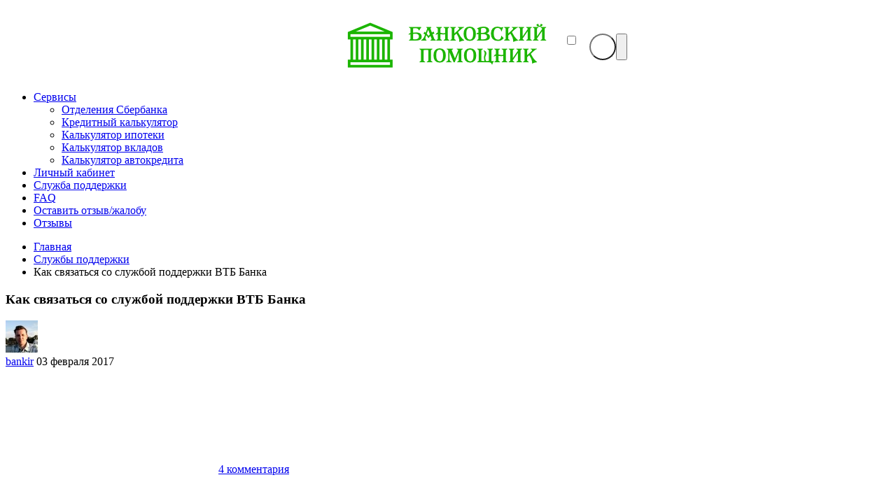

--- FILE ---
content_type: text/html; charset=UTF-8
request_url: https://bankassist.ru/support/sluzhba-podderzhki-banka-vtb/
body_size: 19782
content:
<!doctype html>
<html lang="ru-RU">
<head>
<meta charset="UTF-8">
<meta http-equiv="X-UA-Compatible" content="IE=edge">
<meta name="viewport" content="width=device-width, initial-scale=1">
<meta name="theme-color" content="#1bb500">
<script>
// получаем активный режим из локального хранилища
if (localStorage.theme) document.documentElement.setAttribute("data-theme", localStorage.theme);
</script>
<meta property="og:image" content="https://bankassist.ru/wp-content/uploads/2017/02/vtb-support.jpg"><link rel="preload" as="image" href="https://bankassist.ru/wp-content/uploads/2017/02/vtb-support.jpg"> 
<meta name='robots' content='index, follow, max-image-preview:large, max-snippet:-1, max-video-preview:-1' />
<style>img:is([sizes="auto" i], [sizes^="auto," i]) { contain-intrinsic-size: 3000px 1500px }</style>
<title>Как связаться со службой поддержки ВТБ Банка</title>
<meta name="description" content="Номера телефонов, e-mail и онлайн способы быстрой связи со службой поддержки банка ВТБ, которая поможет клиентам оперативно решить вопросы" />
<link rel="canonical" href="https://bankassist.ru/support/sluzhba-podderzhki-banka-vtb/" />
<meta property="og:locale" content="ru_RU" />
<meta property="og:type" content="article" />
<meta property="og:title" content="Как связаться со службой поддержки ВТБ Банка" />
<meta property="og:description" content="Номера телефонов, e-mail и онлайн способы быстрой связи со службой поддержки банка ВТБ, которая поможет клиентам оперативно решить вопросы" />
<meta property="og:url" content="https://bankassist.ru/support/sluzhba-podderzhki-banka-vtb/" />
<meta property="og:site_name" content="Банковский помощник" />
<meta property="article:published_time" content="2017-02-03T08:43:47+00:00" />
<meta property="article:modified_time" content="2023-01-25T09:01:03+00:00" />
<meta property="og:image" content="https://bankassist.ru/wp-content/uploads/2017/02/vtb-support.jpg" />
<meta property="og:image:width" content="700" />
<meta property="og:image:height" content="245" />
<meta property="og:image:type" content="image/jpeg" />
<meta name="author" content="bankir" />
<meta name="twitter:card" content="summary_large_image" />
<meta name="twitter:label1" content="Написано автором" />
<meta name="twitter:data1" content="bankir" />
<meta name="twitter:label2" content="Примерное время для чтения" />
<meta name="twitter:data2" content="3 минуты" />
<script type="application/ld+json" class="yoast-schema-graph">{"@context":"https://schema.org","@graph":[{"@type":"Article","@id":"https://bankassist.ru/support/sluzhba-podderzhki-banka-vtb/#article","isPartOf":{"@id":"https://bankassist.ru/support/sluzhba-podderzhki-banka-vtb/"},"author":{"name":"bankir","@id":"https://bankassist.ru/#/schema/person/2df75c938af41a3e26e1546b7d30ee17"},"headline":"Как связаться со службой поддержки ВТБ Банка","datePublished":"2017-02-03T08:43:47+00:00","dateModified":"2023-01-25T09:01:03+00:00","mainEntityOfPage":{"@id":"https://bankassist.ru/support/sluzhba-podderzhki-banka-vtb/"},"wordCount":467,"commentCount":4,"publisher":{"@id":"https://bankassist.ru/#/schema/person/2df75c938af41a3e26e1546b7d30ee17"},"image":{"@id":"https://bankassist.ru/support/sluzhba-podderzhki-banka-vtb/#primaryimage"},"thumbnailUrl":"https://bankassist.ru/wp-content/uploads/2017/02/vtb-support.jpg","articleSection":["Службы поддержки"],"inLanguage":"ru-RU","potentialAction":[{"@type":"CommentAction","name":"Comment","target":["https://bankassist.ru/support/sluzhba-podderzhki-banka-vtb/#respond"]}]},{"@type":"WebPage","@id":"https://bankassist.ru/support/sluzhba-podderzhki-banka-vtb/","url":"https://bankassist.ru/support/sluzhba-podderzhki-banka-vtb/","name":"Как связаться со службой поддержки ВТБ Банка","isPartOf":{"@id":"https://bankassist.ru/#website"},"primaryImageOfPage":{"@id":"https://bankassist.ru/support/sluzhba-podderzhki-banka-vtb/#primaryimage"},"image":{"@id":"https://bankassist.ru/support/sluzhba-podderzhki-banka-vtb/#primaryimage"},"thumbnailUrl":"https://bankassist.ru/wp-content/uploads/2017/02/vtb-support.jpg","datePublished":"2017-02-03T08:43:47+00:00","dateModified":"2023-01-25T09:01:03+00:00","description":"Номера телефонов, e-mail и онлайн способы быстрой связи со службой поддержки банка ВТБ, которая поможет клиентам оперативно решить вопросы","breadcrumb":{"@id":"https://bankassist.ru/support/sluzhba-podderzhki-banka-vtb/#breadcrumb"},"inLanguage":"ru-RU","potentialAction":[{"@type":"ReadAction","target":["https://bankassist.ru/support/sluzhba-podderzhki-banka-vtb/"]}]},{"@type":"ImageObject","inLanguage":"ru-RU","@id":"https://bankassist.ru/support/sluzhba-podderzhki-banka-vtb/#primaryimage","url":"https://bankassist.ru/wp-content/uploads/2017/02/vtb-support.jpg","contentUrl":"https://bankassist.ru/wp-content/uploads/2017/02/vtb-support.jpg","width":700,"height":245,"caption":"Служба поддержки ВТБ Банка: все способы связи"},{"@type":"BreadcrumbList","@id":"https://bankassist.ru/support/sluzhba-podderzhki-banka-vtb/#breadcrumb","itemListElement":[{"@type":"ListItem","position":1,"name":"Главная страница","item":"https://bankassist.ru/"},{"@type":"ListItem","position":2,"name":"Как связаться со службой поддержки ВТБ Банка"}]},{"@type":"WebSite","@id":"https://bankassist.ru/#website","url":"https://bankassist.ru/","name":"Банковский помощник","description":"Инструкции по регистрации и работе в личных кабинетах банков России, информация по связи со службами поддержки банков","publisher":{"@id":"https://bankassist.ru/#/schema/person/2df75c938af41a3e26e1546b7d30ee17"},"potentialAction":[{"@type":"SearchAction","target":{"@type":"EntryPoint","urlTemplate":"https://bankassist.ru/?s={search_term_string}"},"query-input":{"@type":"PropertyValueSpecification","valueRequired":true,"valueName":"search_term_string"}}],"inLanguage":"ru-RU"},{"@type":["Person","Organization"],"@id":"https://bankassist.ru/#/schema/person/2df75c938af41a3e26e1546b7d30ee17","name":"bankir","image":{"@type":"ImageObject","inLanguage":"ru-RU","@id":"https://bankassist.ru/#/schema/person/image/","url":"https://secure.gravatar.com/avatar/04cfbadd4d0cdcdb76b41218d9e6dec459cdbdfcacd4c1b639fba576c885dc3d?s=96&d=wavatar&r=g","contentUrl":"https://secure.gravatar.com/avatar/04cfbadd4d0cdcdb76b41218d9e6dec459cdbdfcacd4c1b639fba576c885dc3d?s=96&d=wavatar&r=g","caption":"bankir"},"logo":{"@id":"https://bankassist.ru/#/schema/person/image/"}}]}</script>
<style media="screen">
:root {
--mainColor: #333646;
--bodyBg: #f2f2f5;
--hoverColor: #1bb500;
--btnBg: #1bb500;
--btnColor: #ffffff;
--btnBgHover: #152b8e;
--navDropBg: #1bb500;
--navDropColor: #ffffff;
--navDropHover: #535770;
--stickyNavBg: #333646;
--stickyNavColor: #f7f6fb;
--sectionBg: #f4f6fb;
}
:root[data-theme="light"] {
color-scheme: light;
--mainColor: #333646;
--bodyBg: #f2f2f5;
--hoverColor: #1bb500;
--btnBg: #1bb500;
--btnColor: #ffffff;
--btnBgHover: #152b8e;
--navDropBg: #1bb500;
--navDropColor: #ffffff;
--navDropHover: #535770;
--stickyNavBg: #333646;
--stickyNavColor: #f7f6fb;
--sectionBg: #f4f6fb;
}
:root[data-theme="dark"] {
color-scheme: dark;
--placeholder: #a7a8ba;
--bodyBg: rgb(25, 25, 37);
--mainColor: #f7f6fb;
--lightColor: #23232e;
--greyColor: rgb(96, 100, 132);
--greyBg: #222;
--borderColor: #333;
--hoverColor: rgb(101, 147, 233);
--sectionBg: #292a37;
--navDropBg: #333646;
--navDropColor: #f7f6fb;
--navDropHover: #23232e;
--stickyNavBg: #333646;
--stickyNavColor: #f7f6fb;
--btnBg: #1bb500;
--btnColor: #ffffff;
--btnBgHover: #152b8e;
}
.dark-mode-logo,
.footer-content__img--dark {
display: none
}
html[data-theme="dark"] .dark-mode-logo,
html[data-theme="dark"] .footer-content__img--dark {
display: block
}
html[data-theme="dark"] .light-mod-logo,
html[data-theme="dark"] .footer-content__img--light {
display: none
}
.back2top{right: 20px} @media only screen and (max-width:414px){.backtop{right: 10px}}
.random-item__caption { min-height: auto !important}
.top-section {
margin-top: 0 !important;
}
.top-section:not(:first-child) {
margin-top: 3rem;
}
@media (max-width:1100px) {
.top-section {
margin-bottom: 3rem !important
}
}
.top-section__list {
display: grid;
grid-template-columns: repeat(4, 1fr);
background-color: var(--greyColor);
}
@media (max-width:1160px) {
.top-section__list {
grid-template-columns: repeat(2, 1fr);
}
}
@media (max-width:500px) {
.top-section__list {
display: block;
}
}
.top-section__item {
position: relative;
}
.top-section-article {
display: block;
position: relative;
z-index: 10;
background-position: center center;
background-repeat: no-repeat;
background-size: cover;
height: 360px;
}
@media (max-width:1160px) {
.top-section-article {
height: 260px;
}
}
.top-section-article::before {
position: absolute;
top: 0;
left: 0;
z-index: 1;
width: 100%;
height: 100%;
content: "";
background: linear-gradient(to bottom, rgba(0, 0, 0, 0) 0%, rgba(0, 0, 0, .45) 56%, rgba(0, 0, 0, .45) 100%);
transition: opacity 400ms ease-in;
}
.top-section__item:hover .top-section-article::before {
opacity: 0.8;
transition: opacity 300ms ease-in;
}
.top-section-article__caption {
min-height: 140px;
padding: 0 2.5rem;
position: absolute;
bottom: 2rem;
left: 0;
z-index: 1;
display: flex;
flex-direction: column;
width: 100%;
height: auto;
transform: translateY(0);
transition: transform 400ms ease-in-out;
}
@media (max-width:1300px) {
.top-section-article__caption {
padding: 0 2rem;
min-height: auto;
}
}
@media (max-width:700px) {
.top-section-article__caption {
padding: 0 1.2rem;
padding-bottom: 25px;
bottom: 0;
}
}
@media (max-width:500px) {
.top-section-article__caption {
padding: 0 2rem;
padding-bottom: 35px;
}
}
.top-section-article__title {
margin-bottom: auto;
padding-bottom: 1rem;
display: block;
font-size: 1.3rem;
font-weight: var(--bold);
line-height: 135%;
}
@media (max-width:1160px) {
.top-section-article__title {
font-size: 1.2rem;
}
}
@media (max-width:600px) {
.top-section-article__title {
font-size: 1rem;
}
}
@media (max-width:500px) {
.top-section-article__title {
font-size: 1.3rem;
}
}
.top-section-article:hover .hover-bottom-border {
background-size: 100% 100%;
transition: background-size 800ms ease-in-out;
}
.top-section-article__link {
color: var(--lightColor);
text-decoration: none
}
.top-section-article__link:hover {
color: var(--lightColor);
text-decoration: none
}
html[data-theme="dark"] .top-section-article__link {
color: var(--mainColor);
}
.site-header {
padding-top: 1.2rem;
border-bottom: 1px solid var(--borderColor);
}
.site-header__wrap {
margin-bottom: 1.5rem !important;
display: flex;
flex-direction: row;
justify-content: space-between;
align-items: center;
}
@media(max-width: 600px) {
.site-header__wrap {
flex-direction: column;
justify-content: center;
}
}
.site-header__btns {
display: flex;
justify-content: end;
}
.site-search-btn {
margin-left: 1rem;
width: 38px;
height: 38px;
background-color: var(--greyBg);
color: var(--mainColor);
border-radius: 50%;
}
.site-search-btn svg {
width: 34px;
height: 34px;
fill: currentColor;
}
.site-header__socials,
.site-header__btns {
flex: 1;
}
.site-header__branding {
margin: 0 auto;
padding: 0 1rem;
max-width: 300px;
display: flex;
justify-content: center;
position: relative;
}
@media(max-width: 1100px) {
.site-header__branding {
padding: 0;
max-width: 230px;
}
}
@media(max-width: 600px) {
.site-header__branding {
margin-bottom: 1.2rem;
}
}
.site-title {
display: inline-flex;
text-align: center;
font-size: 1.4rem;
font-weight: var(--bold);
line-height: 115%;
}
.site-title__link {
color: var(--mainColor);
text-decoration: none;
}
.site-title__link:hover {
color: var(--hoverColor);
text-decoration: none;
}
.mobile-socials-btn {
margin-right: 1rem;
position: relative;
z-index: 1;
display: none;
width: 38px;
height: 38px;
background-color: var(--greyBg);
color: var(--mainColor);
border-radius: 50%;
overflow: hidden;
transition: transform 800ms ease-in-out;
}
.mobile-socials-btn svg {
width: 24px;
height: 24px;
fill: currentColor;
}
@media(max-width: 1100px) {
.site-header__socials {
display: none;
}
.mobile-socials-btn {
display: block;
}
}
html[data-theme="dark"] .site-search-btn,
html[data-theme="dark"] .mobile-socials-btn,
html[data-theme="dark"] .theme-switch,
html[data-theme="dark"] .mobile-menu-btn,
html[data-theme="dark"] .post-info-ellipses__wrap {
background-color: #2849a3;
}
.toggle-comments {
margin-bottom: 2rem;
padding: 1rem 0;
display: flex;
justify-content: center;
align-items: center;
width: 100%;
background-color: var(--btnBg);
color: var(--btnColor);
font-family: inherit;
border-radius: 6px;
font-size: 1rem;
line-height: 1;
font-weight: var(--medium);
transition: background-color 300ms ease-in-out, color 300ms ease-in-out;
}
.toggle-comments:hover {
background-color: var(--btnBgHover);
color: var(--btnColor);
}
.toggle-comments svg {
margin-right: 0.7rem;
fill: currentColor;
width: 1.5rem;
height: 1.5rem;
object-fit: cover;
}
.remove-toggle {
display: none
}
.comments__wrapper {
height: 0;
display: none;
overflow: hidden;
opacity: 0;
}
blockquote{ border-color: #1bb500 !important}  
.recent-list__item::before { background-color: #1bb500 !important}
.featured-list__item::before { background-color: #1bb500 !important}
</style>
<style id='classic-theme-styles-inline-css'>
/*! This file is auto-generated */
.wp-block-button__link{color:#fff;background-color:#32373c;border-radius:9999px;box-shadow:none;text-decoration:none;padding:calc(.667em + 2px) calc(1.333em + 2px);font-size:1.125em}.wp-block-file__button{background:#32373c;color:#fff;text-decoration:none}
</style>
<style id='global-styles-inline-css'>
:root{--wp--preset--aspect-ratio--square: 1;--wp--preset--aspect-ratio--4-3: 4/3;--wp--preset--aspect-ratio--3-4: 3/4;--wp--preset--aspect-ratio--3-2: 3/2;--wp--preset--aspect-ratio--2-3: 2/3;--wp--preset--aspect-ratio--16-9: 16/9;--wp--preset--aspect-ratio--9-16: 9/16;--wp--preset--color--black: #000000;--wp--preset--color--cyan-bluish-gray: #abb8c3;--wp--preset--color--white: #ffffff;--wp--preset--color--pale-pink: #f78da7;--wp--preset--color--vivid-red: #cf2e2e;--wp--preset--color--luminous-vivid-orange: #ff6900;--wp--preset--color--luminous-vivid-amber: #fcb900;--wp--preset--color--light-green-cyan: #7bdcb5;--wp--preset--color--vivid-green-cyan: #00d084;--wp--preset--color--pale-cyan-blue: #8ed1fc;--wp--preset--color--vivid-cyan-blue: #0693e3;--wp--preset--color--vivid-purple: #9b51e0;--wp--preset--gradient--vivid-cyan-blue-to-vivid-purple: linear-gradient(135deg,rgba(6,147,227,1) 0%,rgb(155,81,224) 100%);--wp--preset--gradient--light-green-cyan-to-vivid-green-cyan: linear-gradient(135deg,rgb(122,220,180) 0%,rgb(0,208,130) 100%);--wp--preset--gradient--luminous-vivid-amber-to-luminous-vivid-orange: linear-gradient(135deg,rgba(252,185,0,1) 0%,rgba(255,105,0,1) 100%);--wp--preset--gradient--luminous-vivid-orange-to-vivid-red: linear-gradient(135deg,rgba(255,105,0,1) 0%,rgb(207,46,46) 100%);--wp--preset--gradient--very-light-gray-to-cyan-bluish-gray: linear-gradient(135deg,rgb(238,238,238) 0%,rgb(169,184,195) 100%);--wp--preset--gradient--cool-to-warm-spectrum: linear-gradient(135deg,rgb(74,234,220) 0%,rgb(151,120,209) 20%,rgb(207,42,186) 40%,rgb(238,44,130) 60%,rgb(251,105,98) 80%,rgb(254,248,76) 100%);--wp--preset--gradient--blush-light-purple: linear-gradient(135deg,rgb(255,206,236) 0%,rgb(152,150,240) 100%);--wp--preset--gradient--blush-bordeaux: linear-gradient(135deg,rgb(254,205,165) 0%,rgb(254,45,45) 50%,rgb(107,0,62) 100%);--wp--preset--gradient--luminous-dusk: linear-gradient(135deg,rgb(255,203,112) 0%,rgb(199,81,192) 50%,rgb(65,88,208) 100%);--wp--preset--gradient--pale-ocean: linear-gradient(135deg,rgb(255,245,203) 0%,rgb(182,227,212) 50%,rgb(51,167,181) 100%);--wp--preset--gradient--electric-grass: linear-gradient(135deg,rgb(202,248,128) 0%,rgb(113,206,126) 100%);--wp--preset--gradient--midnight: linear-gradient(135deg,rgb(2,3,129) 0%,rgb(40,116,252) 100%);--wp--preset--font-size--small: 13px;--wp--preset--font-size--medium: 20px;--wp--preset--font-size--large: 36px;--wp--preset--font-size--x-large: 42px;--wp--preset--spacing--20: 0.44rem;--wp--preset--spacing--30: 0.67rem;--wp--preset--spacing--40: 1rem;--wp--preset--spacing--50: 1.5rem;--wp--preset--spacing--60: 2.25rem;--wp--preset--spacing--70: 3.38rem;--wp--preset--spacing--80: 5.06rem;--wp--preset--shadow--natural: 6px 6px 9px rgba(0, 0, 0, 0.2);--wp--preset--shadow--deep: 12px 12px 50px rgba(0, 0, 0, 0.4);--wp--preset--shadow--sharp: 6px 6px 0px rgba(0, 0, 0, 0.2);--wp--preset--shadow--outlined: 6px 6px 0px -3px rgba(255, 255, 255, 1), 6px 6px rgba(0, 0, 0, 1);--wp--preset--shadow--crisp: 6px 6px 0px rgba(0, 0, 0, 1);}:where(.is-layout-flex){gap: 0.5em;}:where(.is-layout-grid){gap: 0.5em;}body .is-layout-flex{display: flex;}.is-layout-flex{flex-wrap: wrap;align-items: center;}.is-layout-flex > :is(*, div){margin: 0;}body .is-layout-grid{display: grid;}.is-layout-grid > :is(*, div){margin: 0;}:where(.wp-block-columns.is-layout-flex){gap: 2em;}:where(.wp-block-columns.is-layout-grid){gap: 2em;}:where(.wp-block-post-template.is-layout-flex){gap: 1.25em;}:where(.wp-block-post-template.is-layout-grid){gap: 1.25em;}.has-black-color{color: var(--wp--preset--color--black) !important;}.has-cyan-bluish-gray-color{color: var(--wp--preset--color--cyan-bluish-gray) !important;}.has-white-color{color: var(--wp--preset--color--white) !important;}.has-pale-pink-color{color: var(--wp--preset--color--pale-pink) !important;}.has-vivid-red-color{color: var(--wp--preset--color--vivid-red) !important;}.has-luminous-vivid-orange-color{color: var(--wp--preset--color--luminous-vivid-orange) !important;}.has-luminous-vivid-amber-color{color: var(--wp--preset--color--luminous-vivid-amber) !important;}.has-light-green-cyan-color{color: var(--wp--preset--color--light-green-cyan) !important;}.has-vivid-green-cyan-color{color: var(--wp--preset--color--vivid-green-cyan) !important;}.has-pale-cyan-blue-color{color: var(--wp--preset--color--pale-cyan-blue) !important;}.has-vivid-cyan-blue-color{color: var(--wp--preset--color--vivid-cyan-blue) !important;}.has-vivid-purple-color{color: var(--wp--preset--color--vivid-purple) !important;}.has-black-background-color{background-color: var(--wp--preset--color--black) !important;}.has-cyan-bluish-gray-background-color{background-color: var(--wp--preset--color--cyan-bluish-gray) !important;}.has-white-background-color{background-color: var(--wp--preset--color--white) !important;}.has-pale-pink-background-color{background-color: var(--wp--preset--color--pale-pink) !important;}.has-vivid-red-background-color{background-color: var(--wp--preset--color--vivid-red) !important;}.has-luminous-vivid-orange-background-color{background-color: var(--wp--preset--color--luminous-vivid-orange) !important;}.has-luminous-vivid-amber-background-color{background-color: var(--wp--preset--color--luminous-vivid-amber) !important;}.has-light-green-cyan-background-color{background-color: var(--wp--preset--color--light-green-cyan) !important;}.has-vivid-green-cyan-background-color{background-color: var(--wp--preset--color--vivid-green-cyan) !important;}.has-pale-cyan-blue-background-color{background-color: var(--wp--preset--color--pale-cyan-blue) !important;}.has-vivid-cyan-blue-background-color{background-color: var(--wp--preset--color--vivid-cyan-blue) !important;}.has-vivid-purple-background-color{background-color: var(--wp--preset--color--vivid-purple) !important;}.has-black-border-color{border-color: var(--wp--preset--color--black) !important;}.has-cyan-bluish-gray-border-color{border-color: var(--wp--preset--color--cyan-bluish-gray) !important;}.has-white-border-color{border-color: var(--wp--preset--color--white) !important;}.has-pale-pink-border-color{border-color: var(--wp--preset--color--pale-pink) !important;}.has-vivid-red-border-color{border-color: var(--wp--preset--color--vivid-red) !important;}.has-luminous-vivid-orange-border-color{border-color: var(--wp--preset--color--luminous-vivid-orange) !important;}.has-luminous-vivid-amber-border-color{border-color: var(--wp--preset--color--luminous-vivid-amber) !important;}.has-light-green-cyan-border-color{border-color: var(--wp--preset--color--light-green-cyan) !important;}.has-vivid-green-cyan-border-color{border-color: var(--wp--preset--color--vivid-green-cyan) !important;}.has-pale-cyan-blue-border-color{border-color: var(--wp--preset--color--pale-cyan-blue) !important;}.has-vivid-cyan-blue-border-color{border-color: var(--wp--preset--color--vivid-cyan-blue) !important;}.has-vivid-purple-border-color{border-color: var(--wp--preset--color--vivid-purple) !important;}.has-vivid-cyan-blue-to-vivid-purple-gradient-background{background: var(--wp--preset--gradient--vivid-cyan-blue-to-vivid-purple) !important;}.has-light-green-cyan-to-vivid-green-cyan-gradient-background{background: var(--wp--preset--gradient--light-green-cyan-to-vivid-green-cyan) !important;}.has-luminous-vivid-amber-to-luminous-vivid-orange-gradient-background{background: var(--wp--preset--gradient--luminous-vivid-amber-to-luminous-vivid-orange) !important;}.has-luminous-vivid-orange-to-vivid-red-gradient-background{background: var(--wp--preset--gradient--luminous-vivid-orange-to-vivid-red) !important;}.has-very-light-gray-to-cyan-bluish-gray-gradient-background{background: var(--wp--preset--gradient--very-light-gray-to-cyan-bluish-gray) !important;}.has-cool-to-warm-spectrum-gradient-background{background: var(--wp--preset--gradient--cool-to-warm-spectrum) !important;}.has-blush-light-purple-gradient-background{background: var(--wp--preset--gradient--blush-light-purple) !important;}.has-blush-bordeaux-gradient-background{background: var(--wp--preset--gradient--blush-bordeaux) !important;}.has-luminous-dusk-gradient-background{background: var(--wp--preset--gradient--luminous-dusk) !important;}.has-pale-ocean-gradient-background{background: var(--wp--preset--gradient--pale-ocean) !important;}.has-electric-grass-gradient-background{background: var(--wp--preset--gradient--electric-grass) !important;}.has-midnight-gradient-background{background: var(--wp--preset--gradient--midnight) !important;}.has-small-font-size{font-size: var(--wp--preset--font-size--small) !important;}.has-medium-font-size{font-size: var(--wp--preset--font-size--medium) !important;}.has-large-font-size{font-size: var(--wp--preset--font-size--large) !important;}.has-x-large-font-size{font-size: var(--wp--preset--font-size--x-large) !important;}
:where(.wp-block-post-template.is-layout-flex){gap: 1.25em;}:where(.wp-block-post-template.is-layout-grid){gap: 1.25em;}
:where(.wp-block-columns.is-layout-flex){gap: 2em;}:where(.wp-block-columns.is-layout-grid){gap: 2em;}
:root :where(.wp-block-pullquote){font-size: 1.5em;line-height: 1.6;}
</style>
<!-- <link rel='stylesheet' id='adsplacer_pro_css-css' href='https://bankassist.ru/wp-content/plugins/adsplacer_pro/assets/css/adsplacer.adblock.css' media='all' /> -->
<!-- <link rel='stylesheet' id='stcr-font-awesome-css' href='https://bankassist.ru/wp-content/plugins/subscribe-to-comments-reloaded/includes/css/font-awesome.min.css' media='all' /> -->
<!-- <link rel='stylesheet' id='stcr-style-css' href='https://bankassist.ru/wp-content/plugins/subscribe-to-comments-reloaded/includes/css/stcr-style.css' media='all' /> -->
<!-- <link rel='stylesheet' id='usp_style-css' href='https://bankassist.ru/wp-content/plugins/user-submitted-posts/resources/usp.css' media='all' /> -->
<!-- <link rel='stylesheet' id='style-vote2x-css' href='https://bankassist.ru/wp-content/plugins/vote2x/vote2x-style.css?1_2_2' media='all' /> -->
<!-- <link rel='stylesheet' id='parent-style-css' href='https://bankassist.ru/wp-content/themes/citynews-3/style.css' media='all' /> -->
<!-- <link rel='stylesheet' id='cn3-style-css' href='https://bankassist.ru/wp-content/themes/citynews-3-child-theme/style.css' media='all' /> -->
<link rel="stylesheet" type="text/css" href="//bankassist.ru/wp-content/cache/wpfc-minified/f5t9syyo/of2q.css" media="all"/>
<script>if(void 0===AdsplacerProReadCookie)function AdsplacerProReadCookie(e){for(var r=e+'=',n=document.cookie.split(';'),o=0;o<n.length;o++){for(var t=n[o];' '==t.charAt(0);)t=t.substring(1,t.length);if(0==t.indexOf(r))return t.substring(r.length,t.length)}return null}</script><script>if(void 0===AdsplacerProSetCookie)function AdsplacerProSetCookie(e,t){var o=new Date,i="expires=";o.setTime(o.setDate(o.getDate()+30)),i+=o.toGMTString(),document.cookie=e+"="+t+"; "+i+"; path=/"}</script><script>try{var adsplacerProFirstTime = JSON.parse(AdsplacerProReadCookie("adsplacerProDontShowAdsIds"));}catch(e){} adsplacerProFirstTime = typeof adsplacerProFirstTime !== "undefined" ? adsplacerProFirstTime : []</script><script>var adsplacer_show_ads_ajax_timeout = 0;</script><style>.pseudo-clearfy-link { color: #008acf; cursor: pointer;}.pseudo-clearfy-link:hover { text-decoration: none;}</style> 		 <script> var ajaxUrl = "https://bankassist.ru/wp-admin/admin-ajax.php";</script>
<link rel="preload" as="font" type="font/woff2" href="https://bankassist.ru/wp-content/themes/citynews-3/assets/fonts/commissioner/commissioner-v13-latin_cyrillic-regular.woff2" crossorigin>
<link rel="preload" as="font" type="font/woff2" href="https://bankassist.ru/wp-content/themes/citynews-3/assets/fonts/commissioner/commissioner-v13-latin_cyrillic-500.woff2" crossorigin>
<link rel="preload" as="font" type="font/woff2" href="https://bankassist.ru/wp-content/themes/citynews-3/assets/fonts/commissioner/commissioner-v13-latin_cyrillic-600.woff2" crossorigin>
<link rel="icon" href="https://bankassist.ru/wp-content/uploads/2017/03/cropped-banki-guide-icon-2-32x32.png" sizes="32x32" />
<link rel="icon" href="https://bankassist.ru/wp-content/uploads/2017/03/cropped-banki-guide-icon-2-192x192.png" sizes="192x192" />
<link rel="apple-touch-icon" href="https://bankassist.ru/wp-content/uploads/2017/03/cropped-banki-guide-icon-2-180x180.png" />
<meta name="msapplication-TileImage" content="https://bankassist.ru/wp-content/uploads/2017/03/cropped-banki-guide-icon-2-270x270.png" />
<link rel="icon" type="image/x-icon" href="https://bankassist.ru/wp-content/uploads/2023/04/banki-guide-icon.png">
<link rel="apple-touch-icon" href="https://bankassist.ru/wp-content/uploads/2023/04/banki-guide-icon.png">
<link rel="apple-touch-icon" sizes="76x76" href="https://bankassist.ru/wp-content/uploads/2023/04/banki-guide-icon.png">
<link rel="apple-touch-icon" sizes="192x192" href="https://bankassist.ru/wp-content/uploads/2023/04/banki-guide-icon.png">
<link rel="apple-touch-startup-image" href="https://bankassist.ru/wp-content/uploads/2023/04/banki-guide-icon.png">
<!-- Google tag (gtag.js) -->
<script async src="https://www.googletagmanager.com/gtag/js?id=G-EEE3Q0J341"></script>
<script>
window.dataLayer = window.dataLayer || [];
function gtag(){dataLayer.push(arguments);}
gtag('js', new Date());
gtag('config', 'G-EEE3Q0J341');
</script><script async src="https://ad.mail.ru/static/ads-async.js"></script>
<ins class="mrg-tag" 
data-ad-client="ad-1945025"
data-ad-slot="1945025">
</ins>
<script>(MRGtag = window.MRGtag || []).push({})</script>
</head>
<body class="wp-singular post-template-default single single-post postid-92 single-format-standard wp-embed-responsive wp-theme-citynews-3 wp-child-theme-citynews-3-child-theme body" itemscope itemtype="http://schema.org/WebPage">
<!-- Yandex.Metrika counter -->
<script type="text/javascript" >
(function(m,e,t,r,i,k,a){m[i]=m[i]||function(){(m[i].a=m[i].a||[]).push(arguments)};
m[i].l=1*new Date();
for (var j = 0; j < document.scripts.length; j++) {if (document.scripts[j].src === r) { return; }}
k=e.createElement(t),a=e.getElementsByTagName(t)[0],k.async=1,k.src=r,a.parentNode.insertBefore(k,a)})
(window, document, "script", "https://mc.yandex.ru/metrika/tag.js", "ym");
ym(93343403, "init", {
clickmap:true,
trackLinks:true,
accurateTrackBounce:true,
webvisor:true
});
</script>
<noscript><div><img src="https://mc.yandex.ru/watch/93343403" style="position:absolute; left:-9999px;" alt="" /></div></noscript>
<!-- /Yandex.Metrika counter -->
<div id="site-wrapper" class="site-wrapper">
<header class="site-header">
<div class="container site-header__wrap">
<div class="site-header__socials">
<ul class="social-btns">
<!--noindex-->
<!--/noindex-->
</ul></div>
<div class="site-header__branding">
<a class="site-title__link" href="https://bankassist.ru/">
<img class="site-title__logo light-mod-logo" 
src="https://bankassist.ru/wp-content/uploads/2023/05/logo.webp" 
alt="Банковский помощник" 
width="300" height="75">
<img class="site-title__logo dark-mode-logo" 
src="https://bankassist.ru/wp-content/uploads/2023/05/logo.webp" 
alt="Банковский помощник" 
width="300" height="75">
</a>
</div>
<div class="site-header__btns">
<div class="theme-switch">
<label class="switch"><input type="checkbox" class="gp-checkbox" aria-label="Изменить режим - светлый или темный"></label>
</div>
<button class="site-search-btn open_modal" 
aria-label="Открыть поиск по сайту" rel="search">
<svg>
<use xlink:href="https://bankassist.ru/wp-content/themes/citynews-3/assets/img/sprite.svg#search"></use>
</svg>
</button>
<button class="mobile-menu-btn" 
aria-label="Открыть мобильное меню">
<span class="mobile-menu-btn__line"></span>
</button>
</div><!-- // site-header__btns -->
</div><!-- // container -->
<nav class="site-nav" itemscope itemtype="http://www.schema.org/SiteNavigationElement">
<div class="container">
<ul id="menu-first" class="nav-menu"><li id="menu-item-1914" class="menu-item menu-item-type-custom menu-item-object-custom menu-item-has-children menu-item-1914"><a href="#"><span itemprop="name">Сервисы</span></a>
<ul class="sub-menu">
<li id="menu-item-2244" class="menu-item menu-item-type-custom menu-item-object-custom menu-item-2244"><a href="/sber-offices/"><span itemprop="name">Отделения Сбербанка</span></a></li>
<li id="menu-item-1915" class="menu-item menu-item-type-post_type menu-item-object-page menu-item-1915"><a href="https://bankassist.ru/kreditnyj-kalkulyator/"><span itemprop="name">Кредитный калькулятор</span></a></li>
<li id="menu-item-1925" class="menu-item menu-item-type-post_type menu-item-object-page menu-item-1925"><a href="https://bankassist.ru/kalkulyator-ipoteki/"><span itemprop="name">Калькулятор ипотеки</span></a></li>
<li id="menu-item-1937" class="menu-item menu-item-type-post_type menu-item-object-page menu-item-1937"><a href="https://bankassist.ru/kalkulyator-vkladov/"><span itemprop="name">Калькулятор вкладов</span></a></li>
<li id="menu-item-1942" class="menu-item menu-item-type-post_type menu-item-object-page menu-item-1942"><a href="https://bankassist.ru/kalkulyator-avtokredita/"><span itemprop="name">Калькулятор автокредита</span></a></li>
</ul>
</li>
<li id="menu-item-68" class="menu-item menu-item-type-taxonomy menu-item-object-category menu-item-68"><a href="https://bankassist.ru/category/cabinet/"><span itemprop="name">Личный кабинет</span></a></li>
<li id="menu-item-69" class="menu-item menu-item-type-taxonomy menu-item-object-category current-post-ancestor current-menu-parent current-post-parent menu-item-69"><a href="https://bankassist.ru/category/support/"><span itemprop="name">Служба поддержки</span></a></li>
<li id="menu-item-1547" class="menu-item menu-item-type-taxonomy menu-item-object-category menu-item-1547"><a href="https://bankassist.ru/category/faq/"><span itemprop="name">FAQ</span></a></li>
<li id="menu-item-1631" class="menu-item menu-item-type-post_type menu-item-object-page menu-item-1631"><a href="https://bankassist.ru/feedback/"><span itemprop="name">Оставить отзыв/жалобу</span></a></li>
<li id="menu-item-1684" class="menu-item menu-item-type-taxonomy menu-item-object-category menu-item-1684"><a href="https://bankassist.ru/category/otzyvy/"><span itemprop="name">Отзывы</span></a></li>
</ul>        </div>
</nav>
</header>
<main class="main">
<section class="container blog-content">
<div class="blog-content__post">
<article id="post-92" class="single-post post-92 post type-post status-publish format-standard has-post-thumbnail hentry category-support" itemscope itemtype="http://schema.org/Article">
<div class="single-post__header">
<ul class="breadcrumbs" itemscope itemtype="http://schema.org/BreadcrumbList"><li class="breadcrumbs__item" itemprop="itemListElement" itemscope itemtype="http://schema.org/ListItem"><a class="breadcrumbs__link" href="https://bankassist.ru/" itemprop="item"><span itemprop="name">Главная</span></a><meta itemprop="position" content="1" /></li><li class="breadcrumbs__item" itemprop="itemListElement" itemscope itemtype="http://schema.org/ListItem"><a class="breadcrumbs__link" href="https://bankassist.ru/category/support/" itemprop="item"><span itemprop="name">Службы поддержки</span></a><meta itemprop="position" content="3" /></li><li class="breadcrumbs__item"><a class="breadcrumbs__link"><span itemprop="name">Как связаться со службой поддержки ВТБ Банка</span></a></li></ul>
<h1 class="single-post__title">Как связаться со службой поддержки ВТБ Банка</h1>
<div class="post-info">
<div class="post-info__author">
<div class="post-info__img">
<a href="https://bankassist.ru/author/shkalik/">
<img src="https://secure.gravatar.com/avatar/04cfbadd4d0cdcdb76b41218d9e6dec459cdbdfcacd4c1b639fba576c885dc3d?s=46&#038;d=wavatar&#038;r=g" alt="bankir" width="46" height="46">
</a>
</div><!-- // post-info__img -->
<div class="post-info__about">
<span class="post-info__name"><a href="https://bankassist.ru/author/shkalik/" title="Записи bankir" rel="author">bankir</a></span>
<span class="post-info__date">03 февраля 2017</span>
</div><!-- // post-info__about -->
</div><!-- // post-info__author -->
<div class="post-info__wrap">
<span class="post-info__comments comments-info">
<svg class="comments-info__icon">
<use xlink:href="https://bankassist.ru/wp-content/themes/citynews-3/assets/img/sprite.svg#comments"></use>
</svg>
<!--noindex-->
<a href="#comments" rel="nofollow" class="post-info__link">
4 комментария              </a>
<!--/noindex-->
</span>
<div class="post-info__likes post-info-likes">
<span class="post-info-likes__title">Нравится:</span>
<span class="sl-wrapper"><!--noindex--><a href="https://bankassist.ru/wp-admin/admin-ajax.php?action=process_simple_like&post_id=92&nonce=ddacb91762&is_comment=0&disabled=true" class="sl-button sl-button-92" data-nonce="ddacb91762" data-post-id="92" data-iscomment="0" title="Нравится" rel="nofollow nooper"><span class="sl-icon">
<svg>
<use xlink:href="https://bankassist.ru/wp-content/themes/citynews-3/assets/img/sprite.svg#heart"></use>
</svg>
</span><span class="sl-count">26</span></a><!--/noindex--><span class="sl-loader"></span></span>
</div><!--// post-info__likes -->
</div><!--// post-info__wrap -->
<div class="post-info-ellipses__wrap">
<svg>
<use xlink:href="https://bankassist.ru/wp-content/themes/citynews-3/assets/img/sprite.svg#ellipses"></use>
</svg>
</div>
<div class="post-info-mobile"></div>
</div><!--// post-info -->
</div><!-- // single-post__header -->
<div class="single-post__content post-content" itemprop="articleBody">
<p><div class="yndx">
<script async src="https://ad.mail.ru/static/ads-async.js"></script>
<ins 
class="mrg-tag"
style="display:inline-block;width:auto;height:150px"
data-ad-client="ad-1774190"
data-ad-slot="1774190">
</ins>
<script>
(MRGtag = window.MRGtag || []).push({});
</script>
</div></p><p style="text-align: justify;"> <div class="info"><strong>Информация о тарифах и услугах оператора мобильной связи «ВТБ-Мобайл» <a href="https://prooperatorov.ru/tarify-vtb-mobile/tarif-vtb-mobile/">здесь</a>.</strong></div> </p> <p style="text-align: justify;">Банк ВТБ предоставляет своим клиентам широкий спектр услуг, который постоянно пополняется новыми сервисами. Для качественного обслуживания и своевременной помощи у компании существует специальный отдел или т.н. «Служба поддержки ВТБ Банка» для консультации и приема обращений от клиентов. Связаться с такими работниками банка можно любым удобным способом.</p> <p><img fetchpriority="high" decoding="async" class="aligncenter size-full wp-image-97" src="https://bankassist.ru/wp-content/uploads/2017/02/vtb-support.jpg" alt="Служба поддержки ВТБ Банка: все способы связи" width="700" height="245" srcset="https://bankassist.ru/wp-content/uploads/2017/02/vtb-support.jpg 700w, https://bankassist.ru/wp-content/uploads/2017/02/vtb-support-768x268.jpg 768w" sizes="(max-width: 700px) 100vw, 700px" /></p> <h2 style="text-align: left;">Как связаться со службой поддержки ВТБ банка</h2> <p style="text-align: left;">Существует несколько способов для связи с работниками отдела саппорта:</p><div id="vote2x-1522" class="wr-vote2x-tpl" style="width: 400px;height: 300px;background: url(https://bankassist.ru/wp-content/uploads/2018/02/bank.jpg) no-repeat center center;background-size: cover;padding-top: 100px;margin:20px auto;"><span class="wr-mask-vote2ximsge-bg" style="-moz-opacity: .5; -khtml-opacity: .5;opacity: .5;"></span><div class="bg-pvote2x"><div class="title-vote2x" style="">Как Вам этот банк?</div><div class="button-vote2x"><span class="click-vote2x" data-vote="1" data-id="1522"><span>Ок!</span></span><span class="click-vote2x" data-vote="2" data-id="1522"><span>Отстой!</span></span></div></div></div> <ol> <li>Международный номер <a href="tel:+74959258000">+7-495-925-80-00</a>, звонки на который не тарифицируются для городских телефонов Москвы, а также предназначенный для тех, кто хочет позвонить из-за границы.</li> <li>Бесплатная горячая линия <a href="tel:88002002326">8-800-200-23-26</a> для звонков с мобильных и городских номеров.</li> <li>Связь со службой поддержки ВТБ по факсу осуществляется по номеру <a href="tel:+74957952600">+7-495-795-26-00</a>.</li> <li>Если у вас нет возможности позвонить в банк, вы также можете написать свою жалобу или получить консультацию по <a href="mailto:support@mmbank.ru">электронной почте</a>.</li> <li>Круглосуточный саппорт можно получить прямо на официальном сайте ВТБ с помощью прямого <a href="https://zingaya.com/widget/7d2a46bb25b94cdab69bfa4afa32f15d?preferred_region=18&amp;strict_region_route=1#" target="_blank" rel="nofollow noopener noreferrer">онлайн-звонка</a>.</li> <li>Помощник ВТБ в <a href="https://wa.me/+74957772424" target="_blank" rel="noopener">WhatApp</a>;</li> <li>Бот &#8212; помощник ВТБ в <a href="https://t.me/vtb_main_bot" target="_blank" rel="noopener">Telegram</a>;</li> <li>Помощник в <a href="https://invite.viber.com/?g2=AQB9kvP34f%2BPn0lbH0MH%2BLXzBarvvRi%2FJ8KWVUQEDttzzBQczdHXoDgyiS11zLEA&amp;lang=ru" target="_blank" rel="noopener">Viber</a>;</li> </ol> <p style="text-align: justify;">Позвонив по любому из вышеуказанных номеров, вы можете проконсультироваться по всем услугам банка, узнать баланс своей карты и информацию о последних движениях средств. При возникновении каких-либо сложностей в использовании банковских продуктов, сотрудники банка оперативно смогут помочь вам.</p> <blockquote> <p style="text-align: left;">Также при потере или краже вашей карты, телефон горячей линии позволит немедленно заблокировать карту и защитить ваши средства от мошенников.</p> </blockquote> <h2 style="text-align: left;">Как связаться с поддержкой ВТБ онлайн</h2> <p style="text-align: justify;">Если вы не можете или не знаете, как позвонить в банк ВТБ, но хотите оставить заявление, всегда можно воспользоваться удобной формой обратной связи на сайте:</p> <ol> <li>Перейдите на официальный сайт банка ВТБ.</li> <li>В правом нижнем углу экрана нажмите на синий значок письма, далее выбирайте &#171;Задать вопрос на сайте&#187;.</li> <li>В появившейся форме заполните все необходимые поля личной информацией.</li> <li>Укажите свои ФИО, мобильный номер и адрес электронной почты.</li> <li>Поставьте соответствующую пометку, если являетесь клиентом банка.</li> <li>Наиболее подробно опишите свою проблему в окне для текста обращения.</li> <li>Отметьте пункт, если вы не желаете, чтобы другие пользователи видели ваше заявление.</li> <li>Укажите код, показанный на картинке.</li> <li>Отметьте, каким образом вы желаете получить ответ на ваше обращение – по СМС или на электронную почту.</li> <li>Ознакомьтесь с условиями предоставления личной информации сотрудникам банка, а также отметьте свое согласие с данными условиями, после чего отправьте заявку на рассмотрение.</li> </ol> <p style="text-align: justify;">Все поступившие заявления рассматриваются в порядке очереди, после чего вас оповестят о решении. Статус своей заявки вы можете отслеживать на сайте в разделе обращений. Обычно все вопросы рассматриваются сотрудниками банка в течении суток.</p> <p style="text-align: justify;">Также при обращении в режиме онлайн чата консультанту могут понадобиться дополнительные персональные данные клиента. Если срочное решение вопроса невозможно, то работник банка примет ваше обращение и после решения проблемы, уведомит вас любым удобным способом. Следует помнить, что после использования онлайн сервисов с любых устройств, необходимо завершать сеанс по окончании диалога для обеспечения безопасности ваших данных.</p> <div class="tptn_counter" id="tptn_counter_92"></div><p><div class=info><strong>Срочно нужны деньги?</strong> Получите карту «Халва» с бесплатным обслуживанием и пользуйтесь деньгами до двух лет без процентов. <strong><a href="https://bankassist.ru/product/halva/">Заказать >>></a></strong></div> <!-- Bankassist [конец поста, комп.] --> <div id="centered_container"> <div id="centered_block_w300"> <p> <script async src="https://ad.mail.ru/static/ads-async.js"></script> <ins class="mrg-tag" style="display:inline-block;width:300px;height:300px" data-ad-client="ad-1474517" data-ad-slot="1474517"> </ins> <script> (MRGtag = window.MRGtag || []).push({});/t </script> </p> </div> </div></p>
<div style="display:none" class="microdata"> <meta itemprop="headline" content="Как связаться со службой поддержки ВТБ Банка">
<div itemprop="author" itemscope itemtype="https://schema.org/Person">
<meta itemprop="name" content="Банковский помощник">
<link itemprop="url" href="https://bankassist.ru">
</div><!-- // Person -->
<meta itemprop="datePublished" content="2017-02-03T11:43:47+03:00">
<meta itemprop="dateModified" content="2017-02-03">
<link itemscope itemprop="mainEntityOfPage" itemtype="https://schema.org/WebPage" href="https://bankassist.ru/support/sluzhba-podderzhki-banka-vtb/">
<div itemprop="image" itemscope itemtype="https://schema.org/ImageObject"><link itemprop="url image" href=" https://bankassist.ru/wp-content/uploads/2017/02/vtb-support.jpg"> <meta itemprop="width" content="700"> <meta itemprop="height" content="245"></div>
<div itemprop="publisher" itemscope itemtype="https://schema.org/Organization">
<meta itemprop="name" content="Банковский помощник">
<div itemprop="logo" itemscope  itemtype="https://schema.org/ImageObject">
<link itemprop="url image" href="https://bankassist.ru/wp-content/uploads/2023/04/banki-guide-icon.png">
<meta itemprop="width" content="100">
<meta itemprop="height" content="100">
</div><!-- // ImageObject -->
<div itemprop="image" itemscope itemtype="https://schema.org/ImageObject"><link itemprop="url image" href=" https://bankassist.ru/wp-content/uploads/2017/02/vtb-support.jpg"> <meta itemprop="width" content="700"> <meta itemprop="height" content="245"></div>
<meta itemprop="telephone" content="+7(123)456-78-90">
<meta itemprop="address" content="Санкт-Петербург"> 
</div><!-- // Organization -->
</div><!-- // microdata -->
</div><!-- // post-content -->
<div class="single-post__footer post-footer">
<div class="post-footer__wrap">
<div class="share-btns">
<span class="share-btns__title">Поделитесь с друзьями</span>
<ul class="share-btns__list">
<li class="share-btns__item"><a class="share-btns__link share-btns__link--vkontakte" href="https://vk.com/share.php?url=https://bankassist.ru/support/sluzhba-podderzhki-banka-vtb/&amp;title=%D0%9A%D0%B0%D0%BA%20%D1%81%D0%B2%D1%8F%D0%B7%D0%B0%D1%82%D1%8C%D1%81%D1%8F%20%D1%81%D0%BE%20%D1%81%D0%BB%D1%83%D0%B6%D0%B1%D0%BE%D0%B9%20%D0%BF%D0%BE%D0%B4%D0%B4%D0%B5%D1%80%D0%B6%D0%BA%D0%B8%20%D0%92%D0%A2%D0%91%20%D0%91%D0%B0%D0%BD%D0%BA%D0%B0&amp;image=https://bankassist.ru/wp-content/uploads/2017/02/vtb-support.jpg&amp;utm_source=share" rel="nofollow noopener" target="_blank" aria-label="Поделиться ВКонтакте">
<svg>
<use xlink:href="https://bankassist.ru/wp-content/themes/citynews-3/assets/img/sprite.svg#vk"></use>
</svg>
</a></li><li class="share-btns__item"><a class="share-btns__link share-btns__link--facebook" href="https://www.facebook.com/sharer.php?src=sp&amp;u=https://bankassist.ru/support/sluzhba-podderzhki-banka-vtb/&amp;title=%D0%9A%D0%B0%D0%BA%20%D1%81%D0%B2%D1%8F%D0%B7%D0%B0%D1%82%D1%8C%D1%81%D1%8F%20%D1%81%D0%BE%20%D1%81%D0%BB%D1%83%D0%B6%D0%B1%D0%BE%D0%B9%20%D0%BF%D0%BE%D0%B4%D0%B4%D0%B5%D1%80%D0%B6%D0%BA%D0%B8%20%D0%92%D0%A2%D0%91%20%D0%91%D0%B0%D0%BD%D0%BA%D0%B0&amp;image=https://bankassist.ru/wp-content/uploads/2017/02/vtb-support.jpg&amp;utm_source=share" rel="nofollow noopener" target="_blank" aria-label="Поделиться в Facebook">
<svg>
<use xlink:href="https://bankassist.ru/wp-content/themes/citynews-3/assets/img/sprite.svg#facebook"></use>
</svg>
</a></li><li class="share-btns__item"><a class="share-btns__link share-btns__link--telegram" href="https://t.me/share/url?url=https://bankassist.ru/support/sluzhba-podderzhki-banka-vtb/&amp;text=%D0%9A%D0%B0%D0%BA%20%D1%81%D0%B2%D1%8F%D0%B7%D0%B0%D1%82%D1%8C%D1%81%D1%8F%20%D1%81%D0%BE%20%D1%81%D0%BB%D1%83%D0%B6%D0%B1%D0%BE%D0%B9%20%D0%BF%D0%BE%D0%B4%D0%B4%D0%B5%D1%80%D0%B6%D0%BA%D0%B8%20%D0%92%D0%A2%D0%91%20%D0%91%D0%B0%D0%BD%D0%BA%D0%B0&amp;utm_source=share" rel="nofollow noopener" target="_blank" aria-label="Поделиться в Telegram">
<svg>
<use xlink:href="https://bankassist.ru/wp-content/themes/citynews-3/assets/img/sprite.svg#telegram"></use>
</svg>
</a></li><li class="share-btns__item"><a class="share-btns__link share-btns__link--twitter" href="https://twitter.com/intent/tweet?text=%D0%9A%D0%B0%D0%BA%20%D1%81%D0%B2%D1%8F%D0%B7%D0%B0%D1%82%D1%8C%D1%81%D1%8F%20%D1%81%D0%BE%20%D1%81%D0%BB%D1%83%D0%B6%D0%B1%D0%BE%D0%B9%20%D0%BF%D0%BE%D0%B4%D0%B4%D0%B5%D1%80%D0%B6%D0%BA%D0%B8%20%D0%92%D0%A2%D0%91%20%D0%91%D0%B0%D0%BD%D0%BA%D0%B0&amp;title=https://bankassist.ru/support/sluzhba-podderzhki-banka-vtb/&amp;utm_source=share" rel="nofollow noopener" target="_blank" aria-label="Поделиться в Twitter">
<svg>
<use xlink:href="https://bankassist.ru/wp-content/themes/citynews-3/assets/img/sprite.svg#twitter"></use>
</svg>
</a></li><li class="share-btns__item"><a class="share-btns__link share-btns__link--odnoklassniki" href="https://connect.ok.ru/offer?url=https://bankassist.ru/support/sluzhba-podderzhki-banka-vtb/&amp;title=%D0%9A%D0%B0%D0%BA%20%D1%81%D0%B2%D1%8F%D0%B7%D0%B0%D1%82%D1%8C%D1%81%D1%8F%20%D1%81%D0%BE%20%D1%81%D0%BB%D1%83%D0%B6%D0%B1%D0%BE%D0%B9%20%D0%BF%D0%BE%D0%B4%D0%B4%D0%B5%D1%80%D0%B6%D0%BA%D0%B8%20%D0%92%D0%A2%D0%91%20%D0%91%D0%B0%D0%BD%D0%BA%D0%B0&amp;imageUrl=https://bankassist.ru/wp-content/uploads/2017/02/vtb-support.jpg&amp;utm_source=share" rel="nofollow noopener" target="_blank" aria-label="Поделиться в Одноклассниках"><svg><use xlink:href="https://bankassist.ru/wp-content/themes/citynews-3/assets/img/sprite.svg#ok"></use></svg></a></li><li class="share-btns__item"><a class="share-btns__link share-btns__link--viber" href="viber://forward?text=%D0%9A%D0%B0%D0%BA%20%D1%81%D0%B2%D1%8F%D0%B7%D0%B0%D1%82%D1%8C%D1%81%D1%8F%20%D1%81%D0%BE%20%D1%81%D0%BB%D1%83%D0%B6%D0%B1%D0%BE%D0%B9%20%D0%BF%D0%BE%D0%B4%D0%B4%D0%B5%D1%80%D0%B6%D0%BA%D0%B8%20%D0%92%D0%A2%D0%91%20%D0%91%D0%B0%D0%BD%D0%BA%D0%B0%20https://bankassist.ru/support/sluzhba-podderzhki-banka-vtb/&amp;utm_source=share" rel="nofollow noopener" target="_blank" aria-label="Отправить в Viber"><svg><use xlink:href="https://bankassist.ru/wp-content/themes/citynews-3/assets/img/sprite.svg#viber"></use></svg></a></li><li class="share-btns__item"><a class="share-btns__link share-btns__link--whatsapp" href="https://api.whatsapp.com/send?text=%D0%9A%D0%B0%D0%BA%20%D1%81%D0%B2%D1%8F%D0%B7%D0%B0%D1%82%D1%8C%D1%81%D1%8F%20%D1%81%D0%BE%20%D1%81%D0%BB%D1%83%D0%B6%D0%B1%D0%BE%D0%B9%20%D0%BF%D0%BE%D0%B4%D0%B4%D0%B5%D1%80%D0%B6%D0%BA%D0%B8%20%D0%92%D0%A2%D0%91%20%D0%91%D0%B0%D0%BD%D0%BA%D0%B0%20https://bankassist.ru/support/sluzhba-podderzhki-banka-vtb/&amp;utm_source=share" rel="nofollow noopener" target="_blank" aria-label="Отправить в WhatsApp"><svg><use xlink:href="https://bankassist.ru/wp-content/themes/citynews-3/assets/img/sprite.svg#whatsapp"></use></svg></a></li>  </ul>
</div>
<div class="post-info-likes">
<span class="post-info-likes__title">Нравится:</span>
<span class="sl-wrapper"><!--noindex--><a href="https://bankassist.ru/wp-admin/admin-ajax.php?action=process_simple_like&post_id=92&nonce=ddacb91762&is_comment=0&disabled=true" class="sl-button sl-button-92" data-nonce="ddacb91762" data-post-id="92" data-iscomment="0" title="Нравится" rel="nofollow nooper"><span class="sl-icon">
<svg>
<use xlink:href="https://bankassist.ru/wp-content/themes/citynews-3/assets/img/sprite.svg#heart"></use>
</svg>
</span><span class="sl-count">26</span></a><!--/noindex--><span class="sl-loader"></span></span>          </div><!--// post-info__likes -->
</div><!-- // post-footer__wrap -->
</div><!-- // single-post__footer -->
</article>
<nav class="navigation post-navigation" aria-label="Записи">
<h2 class="screen-reader-text">Навигация по записям</h2>
<div class="nav-links"><div class="nav-previous"><a href="https://bankassist.ru/support/sluzhba-podderzhki-sberbanka/" rel="prev"><span class="nav-links__label">Предыдущая запись</span><p class="nav-links__title">5 способов связи со службой поддержки Сбербанка России</p></a></div><div class="nav-next"><a href="https://bankassist.ru/cabinet/lichnyj-kabinet-gazprombanka/" rel="next"><span class="nav-links__label">Следующая запись</span><p class="nav-links__title">Личный кабинет Газпромбанка: регистрация и управления услугами</p></a></div></div>
</nav>
<div id="comments" class="comments">
<div class="comments__wrapper">
<span class="comments__title">
Обсуждение: 4 комментария			</span>
<ol class="comments__list">
<li class="comment even thread-even depth-1" id="comment-1805" itemprop="comment" itemscope itemtype="http://schema.org/Comment">
<div id="div-comment-1805" class="comment__wrapper">
<div class="comment__header">
<div class="comment-author-info">
<cite itemprop="creator" class="comment__author">Ирина</cite>
<div class="comment__meta comment-meta commentmetadata">
<a href="https://bankassist.ru/support/sluzhba-podderzhki-banka-vtb/#comment-1805">
<span itemprop="datePublished" content="2021-02-23T19:40:21+03:00"></span>
</a>
</div><!-- // commentmetadata-->
</div><!-- // comment-author-->
<div class="comment__reply">
<span class="replylink" title="Ответить на комментарий" aria-label="Ответить на комментарий"><span rel="nofollow" class="comment-reply-link"  data-commentid="1805" data-postid="92" data-belowelement="div-comment-1805" data-respondelement="respond" data-replyto="Комментарий к записи Ирина" aria-label="Комментарий к записи Ирина">Ответить</span></span>        </div><!-- // comment__reply-->
</div><!-- // comment__header-->
<div class="comment__text" itemprop="text">
<p>Как зарегистрироваться в личном кабинете ВТБ Банка? Пришла смс, что заявка на ипотеку одобрена и надо дооформить документы, и для этого надо зайти в ЛК. Но попасть туда не могу!</p>
</div>
</div><!-- // comment__wrapper-->
</li><!-- #comment-## -->
<li class="comment odd alt thread-odd thread-alt depth-1" id="comment-1804" itemprop="comment" itemscope itemtype="http://schema.org/Comment">
<div id="div-comment-1804" class="comment__wrapper">
<div class="comment__header">
<div class="comment-author-info">
<cite itemprop="creator" class="comment__author">Светлана</cite>
<div class="comment__meta comment-meta commentmetadata">
<a href="https://bankassist.ru/support/sluzhba-podderzhki-banka-vtb/#comment-1804">
<span itemprop="datePublished" content="2021-02-21T08:57:51+03:00"></span>
</a>
</div><!-- // commentmetadata-->
</div><!-- // comment-author-->
<div class="comment__reply">
<span class="replylink" title="Ответить на комментарий" aria-label="Ответить на комментарий"><span rel="nofollow" class="comment-reply-link"  data-commentid="1804" data-postid="92" data-belowelement="div-comment-1804" data-respondelement="respond" data-replyto="Комментарий к записи Светлана" aria-label="Комментарий к записи Светлана">Ответить</span></span>        </div><!-- // comment__reply-->
</div><!-- // comment__header-->
<div class="comment__text" itemprop="text">
<p>не могу создать личный кабинет,пишут,что он заблокирован.как разблокировать?</p>
</div>
</div><!-- // comment__wrapper-->
</li><!-- #comment-## -->
<li class="comment even thread-even depth-1" id="comment-1716" itemprop="comment" itemscope itemtype="http://schema.org/Comment">
<div id="div-comment-1716" class="comment__wrapper">
<div class="comment__header">
<div class="comment-author-info">
<cite itemprop="creator" class="comment__author">Наталья Ужастова</cite>
<div class="comment__meta comment-meta commentmetadata">
<a href="https://bankassist.ru/support/sluzhba-podderzhki-banka-vtb/#comment-1716">
<span itemprop="datePublished" content="2020-09-02T02:34:12+03:00"></span>
</a>
</div><!-- // commentmetadata-->
</div><!-- // comment-author-->
<div class="comment__reply">
<span class="replylink" title="Ответить на комментарий" aria-label="Ответить на комментарий"><span rel="nofollow" class="comment-reply-link"  data-commentid="1716" data-postid="92" data-belowelement="div-comment-1716" data-respondelement="respond" data-replyto="Комментарий к записи Наталья Ужастова" aria-label="Комментарий к записи Наталья Ужастова">Ответить</span></span>        </div><!-- // comment__reply-->
</div><!-- // comment__header-->
<div class="comment__text" itemprop="text">
<p>Когда будет готова моя карта?</p>
</div>
</div><!-- // comment__wrapper-->
</li><!-- #comment-## -->
<li class="comment odd alt thread-odd thread-alt depth-1" id="comment-1561" itemprop="comment" itemscope itemtype="http://schema.org/Comment">
<div id="div-comment-1561" class="comment__wrapper">
<div class="comment__header">
<div class="comment-author-info">
<cite itemprop="creator" class="comment__author">Сергей</cite>
<div class="comment__meta comment-meta commentmetadata">
<a href="https://bankassist.ru/support/sluzhba-podderzhki-banka-vtb/#comment-1561">
<span itemprop="datePublished" content="2019-12-06T11:17:05+03:00"></span>
</a>
</div><!-- // commentmetadata-->
</div><!-- // comment-author-->
<div class="comment__reply">
<span class="replylink" title="Ответить на комментарий" aria-label="Ответить на комментарий"><span rel="nofollow" class="comment-reply-link"  data-commentid="1561" data-postid="92" data-belowelement="div-comment-1561" data-respondelement="respond" data-replyto="Комментарий к записи Сергей" aria-label="Комментарий к записи Сергей">Ответить</span></span>        </div><!-- // comment__reply-->
</div><!-- // comment__header-->
<div class="comment__text" itemprop="text">
<p>Первое моё обращение в ваш банк дало негативный результат. Второе обращение подтвердило первое.</p>
</div>
</div><!-- // comment__wrapper-->
</li><!-- #comment-## -->
</ol>
<div class="comments__form">
<div id="respond" class="comment-respond">
<span id="reply-title" class="comments__title">Оставить комментарий <small><a rel="nofollow" id="cancel-comment-reply-link" href="/support/sluzhba-podderzhki-banka-vtb/#respond" style="display:none;">Отменить ответ</a></small></span><form action="https://bankassist.ru/wp-comments-post.php" method="post" id="commentform" class="comment-form"><p class="comment-notes"><span id="email-notes">Ваш адрес email не будет опубликован.</span> <span class="required-field-message">Обязательные поля помечены <span class="required">*</span></span></p><p class="comment-form-author"><label for="author">Имя <span class="required">*</span></label> <input id="author" name="author" type="text" value="" size="30" maxlength="245" autocomplete="name" required /></p>
<p class="comment-form-email"><label for="email">Email <span class="required">*</span></label> <input id="email" name="email" type="email" value="" size="30" maxlength="100" aria-describedby="email-notes" autocomplete="email" required /></p>
<p class="comment-form-cookies-consent"><input id="wp-comment-cookies-consent" name="wp-comment-cookies-consent" type="checkbox" value="yes" /><label for="wp-comment-cookies-consent">Сохранить имя и e-mail в этом браузере для моих последующих комментариев</label></p>
<p class="comment-form-comment"><label for="comment">Комментарий <span class="required">*</span></label> <textarea id="comment" name="comment" cols="45" rows="8" maxlength="65525" required></textarea></p><label class="form-checkbox"><input type="checkbox" class="form-checkbox__input"><span class="form-checkbox__text">Я даю согласие на сбор и обработку персональных данных. &nbsp;<a href="https://bankassist.ru/soglasie-na-obrabotku-personalnyx-dannyx/">Политика конфиденциальности.</a></span></label><p class='comment-form-subscriptions'><label for='subscribe-reloaded'><input style='width:30px' type='checkbox' name='subscribe-reloaded' id='subscribe-reloaded' value='yes' checked='checked' /> <small>Уведомить меня о последующих комментариях по электронной почте. Можно <a href="https://bankassist.ru/comment-subscriptions/?srp=92&amp;srk=7d726461cde1bb44bc963bbb4163a55d&amp;sra=s&amp;srsrc=f">подписаться</a> не комментируя.
Нажимая на кнопку «Опубликовать», вы <a href="/soglasie-na-obrabotku-personalnyx-dannyx/" target="_blank" rel="noopener">даёте согласие</a> на обработку своих персональных данных.</small></label></p><p class="form-submit"><button name="submit" id="submit" class="submit" value="Отправить комментарий" />Отправить</button> <input type='hidden' name='comment_post_ID' value='92' id='comment_post_ID' />
<input type='hidden' name='comment_parent' id='comment_parent' value='0' />
</p></form>	</div><!-- #respond -->
</div> <!-- // comments_form -->
</div><!-- // comments__wrapper -->
<button class="toggle-comments" aria-label="Открыть список комментариев и форму для отправки комментария">
<svg>
<use xlink:href="https://bankassist.ru/wp-content/themes/citynews-3/assets/img/sprite.svg#comment"></use>
</svg>
<p>Открыть обсуждение</p>
</button>
</div><!-- // comments  -->
<script async src="https://ad.mail.ru/static/ads-async.js"></script>
<ins 
class="mrg-tag"
style="display:block;width:100%;text-decoration:none;"
data-ad-client="ad-1773100"
data-ad-slot="1773100">
</ins>
<script>
(MRGtag = window.MRGtag || []).push({});
</script>
</div><!-- // blog-content__post-->
<aside class="blog-content__sidebar sidebar">
<div id="custom_html-3" class="widget_text widget widget_custom_html"><span class="widget__title widget-title">Сервисы сайта</span><div class="textwidget custom-html-widget"><!--noindex-->
&nbsp;&#10150;&nbsp;<a href="/sber-offices/">Отделения Сбербанка</a><br>
&nbsp;&#10150;&nbsp;<a href="/kreditnyj-kalkulyator/">Расчет кредита</a><br>
&nbsp;&#10150;&nbsp;<a href="/kalkulyator-ipoteki/">Расчет ипотеки</a><br>
&nbsp;&#10150;&nbsp;<a href="/kalkulyator-avtokredita/">Расчет автокредита</a><br>
&nbsp;&#10150;&nbsp;<a href="/kalkulyator-vkladov/">Расчет вкладов</a>
<!--/noindex--></div></div>
<div class="widget recent-posts">
<div class="widget__title">Самое нужное</div>
<ol class="recent-posts__list recent-list">
<li class="recent-list__item">
<article class="recent-artice">
<div class="recent-artice__img zoom-img">
<a href="https://bankassist.ru/cabinet/hsbc/">
<img width="365" height="215" src="https://bankassist.ru/wp-content/uploads/2018/09/hsbc-lk-365x215.jpg" class="attachment-post-thumb size-post-thumb wp-post-image" alt="Регистрация в личном кабинете интернет-банка «HSBC»: пошаговая инструкция" decoding="async" loading="lazy" />      </a>
</div><!-- // recent-artice__img  -->
<div class="recent-artice__content">
<span class="recent-artice__title"><a class="recent-artice__link" href="https://bankassist.ru/cabinet/hsbc/">Регистрация в личном кабинете интернет-банка «HSBC»: пошаговая инструкция</a></span>							</div><!-- // recent-artice__content-->
<div class="recent-artice__footer">
Нравится: &nbsp;363							</div>
</article><!-- // recent article -->
</li>
<li class="recent-list__item">
<article class="recent-artice">
<div class="recent-artice__img zoom-img">
<a href="https://bankassist.ru/cabinet/metallinvestbank-lk/">
<img width="365" height="215" src="https://bankassist.ru/wp-content/uploads/2018/09/metallinvestbank-lk-365x215.jpg" class="attachment-post-thumb size-post-thumb wp-post-image" alt="Личный кабинет Металлинвестбанка: инструкция по регистрации и смене пароля доступа" decoding="async" loading="lazy" />      </a>
</div><!-- // recent-artice__img  -->
<div class="recent-artice__content">
<span class="recent-artice__title"><a class="recent-artice__link" href="https://bankassist.ru/cabinet/metallinvestbank-lk/">Личный кабинет Металлинвестбанка: инструкция по регистрации и смене пароля доступа</a></span>							</div><!-- // recent-artice__content-->
<div class="recent-artice__footer">
Нравится: &nbsp;353							</div>
</article><!-- // recent article -->
</li>
<li class="recent-list__item">
<article class="recent-artice">
<div class="recent-artice__img zoom-img">
<a href="https://bankassist.ru/cabinet/ccb/">
<img width="365" height="215" src="https://bankassist.ru/wp-content/uploads/2018/09/centrocredit-lk-365x215.jpg" class="attachment-post-thumb size-post-thumb wp-post-image" alt="Регистрация в личном кабинете интернет-банка ЦентроКредит Банка: пошаговая инструкция" decoding="async" loading="lazy" />      </a>
</div><!-- // recent-artice__img  -->
<div class="recent-artice__content">
<span class="recent-artice__title"><a class="recent-artice__link" href="https://bankassist.ru/cabinet/ccb/">Регистрация в личном кабинете интернет-банка ЦентроКредит Банка: пошаговая инструкция</a></span>							</div><!-- // recent-artice__content-->
<div class="recent-artice__footer">
Нравится: &nbsp;343							</div>
</article><!-- // recent article -->
</li>
<li class="recent-list__item">
<article class="recent-artice">
<div class="recent-artice__img zoom-img">
<a href="https://bankassist.ru/cabinet/metkombank/">
<img width="365" height="215" src="https://bankassist.ru/wp-content/uploads/2018/09/metkombank-lk-365x215.jpg" class="attachment-post-thumb size-post-thumb wp-post-image" alt="Регистрация в личном кабинете интернет-банка «Меткомбанка»: пошаговая инструкция" decoding="async" loading="lazy" />      </a>
</div><!-- // recent-artice__img  -->
<div class="recent-artice__content">
<span class="recent-artice__title"><a class="recent-artice__link" href="https://bankassist.ru/cabinet/metkombank/">Регистрация в личном кабинете интернет-банка «Меткомбанка»: пошаговая инструкция</a></span>							</div><!-- // recent-artice__content-->
<div class="recent-artice__footer">
Нравится: &nbsp;311							</div>
</article><!-- // recent article -->
</li>
<li class="recent-list__item">
<article class="recent-artice">
<div class="recent-artice__img zoom-img">
<a href="https://bankassist.ru/support/ccb-support/">
<img width="365" height="215" src="https://bankassist.ru/wp-content/uploads/2018/09/centrocredit-support-365x215.jpg" class="attachment-post-thumb size-post-thumb wp-post-image" alt="Как связаться со службой поддержки ЦентроКредит Банка" decoding="async" loading="lazy" />      </a>
</div><!-- // recent-artice__img  -->
<div class="recent-artice__content">
<span class="recent-artice__title"><a class="recent-artice__link" href="https://bankassist.ru/support/ccb-support/">Как связаться со службой поддержки ЦентроКредит Банка</a></span>							</div><!-- // recent-artice__content-->
<div class="recent-artice__footer">
Нравится: &nbsp;305							</div>
</article><!-- // recent article -->
</li>
</ol>
</div><!-- end widget -->
<div id="custom_html-4" class="widget_text widget widget_custom_html"><div class="textwidget custom-html-widget"></div></div>	</aside>
</section><!--// container -->
<section class="container">
<ul class="blog-content__random random-list">
<li class="random-list__item random-item">
<div class="random-item__wrapper" style="background-image: url(https://bankassist.ru/wp-content/uploads/2017/02/support-gazprombank.jpg);">
<span class="random-item__label">Что еще почитать</span>
<div class="random-item__caption">
<span class="random-item__title"><a class="random-item__link hover-bottom-border" href="https://bankassist.ru/support/sluzhba-podderzhki-gazprombanka/">Как связаться со службой поддержки Газпромбанка: 7 простых способов</a></span>
</div><!-- // random-item__caption -->
</div><!-- // random-item__wrapper -->
</li><!-- // random-item -->
<li class="random-list__item random-item">
<div class="random-item__wrapper" style="background-image: url(https://bankassist.ru/wp-content/uploads/2017/02/raif-lk.jpg);">
<span class="random-item__label">Что еще почитать</span>
<div class="random-item__caption">
<span class="random-item__title"><a class="random-item__link hover-bottom-border" href="https://bankassist.ru/cabinet/lichny-cabinet-raiffeisen/">Личный кабинет Райффайзенбанка: регистрация, смена пароля и управление услугами</a></span>
</div><!-- // random-item__caption -->
</div><!-- // random-item__wrapper -->
</li><!-- // random-item -->
<li class="random-list__item random-item">
<div class="random-item__wrapper" style="background-image: url(https://bankassist.ru/wp-content/uploads/2017/11/ofk-bank-lk.jpg);">
<span class="random-item__label">Что еще почитать</span>
<div class="random-item__caption">
<span class="random-item__title"><a class="random-item__link hover-bottom-border" href="https://bankassist.ru/cabinet/ofkbank/">Как зарегистрироваться в личном кабинете ОФК Банка: пошаговая инструкция</a></span>
</div><!-- // random-item__caption -->
</div><!-- // random-item__wrapper -->
</li><!-- // random-item -->
<li class="random-list__item random-item">
<div class="random-item__wrapper" style="background-image: url(https://bankassist.ru/wp-content/uploads/2017/05/deltacredit-lk.jpg);">
<span class="random-item__label">Что еще почитать</span>
<div class="random-item__caption">
<span class="random-item__title"><a class="random-item__link hover-bottom-border" href="https://bankassist.ru/cabinet/deltacredit/">Личный кабинет ДельтаКредит банка</a></span>
</div><!-- // random-item__caption -->
</div><!-- // random-item__wrapper -->
</li><!-- // random-item -->
</ul><!-- // blog-content__random -->
</section><!--// container -->
</main> <!-- end main  -->

<footer class="footer" itemscope itemtype="http://schema.org/WPFooter">
<div class="container">
<div class="footer-area">
<div class="footer-area__content footer-content">
<div class="footer-content__text">
<a class="site-title__link" href="https://bankassist.ru/">
<img class="site-title__logo light-mod-logo" 
src="https://bankassist.ru/wp-content/uploads/2023/05/logo.webp" 
alt="Банковский помощник" 
width="300" height="75">
<img class="site-title__logo dark-mode-logo" 
src="https://bankassist.ru/wp-content/uploads/2023/05/logo.webp" 
alt="Банковский помощник" 
width="300" height="75">
</a>
</div><!-- // footer-content__text -->
<div class="footer-content__menu">
<ul id="menu-footer" class="footer-menu"><li id="menu-item-2724" class="menu-item menu-item-type-custom menu-item-object-custom menu-item-2724"><a href="/contacts/">Контакты и реклама</a></li>
<li id="menu-item-2726" class="menu-item menu-item-type-custom menu-item-object-custom menu-item-2726"><a href="/soglasie-na-obrabotku-personalnyx-dannyx/">Персональные данные</a></li>
<li id="menu-item-2727" class="menu-item menu-item-type-custom menu-item-object-custom menu-item-2727"><a href="/disclaimer/">Отказ от ответственности</a></li>
</ul>    </div><!-- // footer-content__menu -->
</div><!-- // footer-content -->
<div class="footer-area__widgets">
<div id="categories-2" class="footer__widget widget widget_categories"><span class="widget__title widget-title">Рубрики</span>
<ul>
<li class="cat-item cat-item-5"><a href="https://bankassist.ru/category/faq/">FAQ по банковским услугам</a>
</li>
<li class="cat-item cat-item-1"><a href="https://bankassist.ru/category/cabinet/">Личный кабинет</a>
</li>
<li class="cat-item cat-item-6"><a href="https://bankassist.ru/category/otzyvy/">Отзывы</a>
</li>
<li class="cat-item cat-item-4"><a href="https://bankassist.ru/category/support/">Службы поддержки</a>
</li>
</ul>
</div>          </div><!-- // footer-area__widgets -->
</div><!-- // footer-area -->
<div class="footer__credits credits">
<p class="credits__copy" itemprop="name">Банковский помощник &copy; <span itemprop="copyrightYear">2025</span></p>
<span class="credits__counter">
</span>
<span class="credits__site-descr" itemprop="description">Инструкции по регистрации и работе в личных кабинетах банков России, информация по связи со службами поддержки банков</span>
</div><!-- // footer-credits -->
</div><!-- // container -->
</footer>
<button class="back-to-top" aria-label="Перейти наверх">
<svg>
<use xlink:href="https://bankassist.ru/wp-content/themes/citynews-3/assets/img/sprite.svg#arrow-next"></use>
</svg>
</button>
<div class="mobile-nav-panel">
<nav class="mobile-nav" itemscope itemtype="http://www.schema.org/SiteNavigationElement">
<ul id="menu-first-1" class="nav-menu"><li class="menu-item menu-item-type-custom menu-item-object-custom menu-item-has-children menu-item-1914"><a href="#"><span itemprop="name">Сервисы</span></a>
<ul class="sub-menu">
<li class="menu-item menu-item-type-custom menu-item-object-custom menu-item-2244"><a href="/sber-offices/"><span itemprop="name">Отделения Сбербанка</span></a></li>
<li class="menu-item menu-item-type-post_type menu-item-object-page menu-item-1915"><a href="https://bankassist.ru/kreditnyj-kalkulyator/"><span itemprop="name">Кредитный калькулятор</span></a></li>
<li class="menu-item menu-item-type-post_type menu-item-object-page menu-item-1925"><a href="https://bankassist.ru/kalkulyator-ipoteki/"><span itemprop="name">Калькулятор ипотеки</span></a></li>
<li class="menu-item menu-item-type-post_type menu-item-object-page menu-item-1937"><a href="https://bankassist.ru/kalkulyator-vkladov/"><span itemprop="name">Калькулятор вкладов</span></a></li>
<li class="menu-item menu-item-type-post_type menu-item-object-page menu-item-1942"><a href="https://bankassist.ru/kalkulyator-avtokredita/"><span itemprop="name">Калькулятор автокредита</span></a></li>
</ul>
</li>
<li class="menu-item menu-item-type-taxonomy menu-item-object-category menu-item-68"><a href="https://bankassist.ru/category/cabinet/"><span itemprop="name">Личный кабинет</span></a></li>
<li class="menu-item menu-item-type-taxonomy menu-item-object-category current-post-ancestor current-menu-parent current-post-parent menu-item-69"><a href="https://bankassist.ru/category/support/"><span itemprop="name">Служба поддержки</span></a></li>
<li class="menu-item menu-item-type-taxonomy menu-item-object-category menu-item-1547"><a href="https://bankassist.ru/category/faq/"><span itemprop="name">FAQ</span></a></li>
<li class="menu-item menu-item-type-post_type menu-item-object-page menu-item-1631"><a href="https://bankassist.ru/feedback/"><span itemprop="name">Оставить отзыв/жалобу</span></a></li>
<li class="menu-item menu-item-type-taxonomy menu-item-object-category menu-item-1684"><a href="https://bankassist.ru/category/otzyvy/"><span itemprop="name">Отзывы</span></a></li>
</ul>      </nav>
<button class="mobile-nav-panel__close" aria-label="Закрыть мобильное меню"></button>
</div><!-- // mobile-nav-panel -->
<div class="mobile-overlay"></div>
</div><!-- end site-wrapper -->
<script type="speculationrules">
{"prefetch":[{"source":"document","where":{"and":[{"href_matches":"\/*"},{"not":{"href_matches":["\/wp-*.php","\/wp-admin\/*","\/wp-content\/uploads\/*","\/wp-content\/*","\/wp-content\/plugins\/*","\/wp-content\/themes\/citynews-3-child-theme\/*","\/wp-content\/themes\/citynews-3\/*","\/*\\?(.+)"]}},{"not":{"selector_matches":"a[rel~=\"nofollow\"]"}},{"not":{"selector_matches":".no-prefetch, .no-prefetch a"}}]},"eagerness":"conservative"}]}
</script>
<script>var adsplacerProAdblockMessage = {"message":"<img src=\"https:\/\/bankassist.ru\/wp-content\/uploads\/2017\/08\/alfa728x90x2.gif\" alt=\"\" width=\"780\" height=\"90\" class=\"aligncenter size-full wp-image-1331\" \/>"}</script><script>var adsplacerProAdblockFirstOnly = 0</script><script>var adsplacerProAdblockAppearTime = 2</script><script>var adsplacerProVersion = "2.9.9"</script><script>var adsplacerProCountry = "Unknown"</script><script>var adsplacerProCity = "Unknown"</script><script>if(!AdsplacerProReadCookie('adsplacerProReferrer')){
document.cookie = "adsplacerProReferrer=" + document.referrer + "; path=/; expires=" + (new Date(new Date().getTime() + 60 * 60 * 24 * 1000)).toUTCString();
}</script><script>if(!AdsplacerProReadCookie('adsplacerProCountry')){
AdsplacerProSetCookie('adsplacerProCountry', 'Unknown')
}</script><script>if(!AdsplacerProReadCookie('adsplacerProCity')){
AdsplacerProSetCookie('adsplacerProCity', 'Unknown')
}</script><script>var adsplacerProPostId = "92"</script><script>window.onload = function(){var CookieDate = new Date;CookieDate.setDate(393);document.cookie = 'adsplacerProDontShowAdsIds=' + JSON.stringify(adsplacerProFirstTime) + '; expires=' + CookieDate.toGMTString( ) + '; path=/';}</script><script>setTimeout(function(){var script = document.createElement('script');
script.src = 'https://bankassist.ru/wp-content/plugins/adsplacer_pro/assets/js/jquery.iframetracker.js?ver=2.9.9';
document.getElementsByTagName('head')[0].appendChild(script);}, 500)</script><script>var adsplacerProAdblockExtendMessages = ["<p class=yndx><a href=\"https:\/\/vk.cc\/8f9xYq\" target=_blank rel=nofollow><img src=\"https:\/\/bankassist.ru\/wp-content\/uploads\/2018\/07\/sovest-comp.jpg\" alt=\"\" width=\"727\" height=\"89\" class=\"aligncenter size-full wp-image-1902\" \/><\/a><\/p>","<p class=yndx><a href=\"https:\/\/vk.cc\/8f9Buz\" target=_blank rel=nofollow><img src=\"https:\/\/bankassist.ru\/wp-content\/uploads\/2018\/07\/halva-comp.jpg\" alt=\"\" width=\"727\" height=\"89\" class=\"aligncenter size-full wp-image-1904\" \/><\/a><\/p>","<p class=yndx><a href=\"https:\/\/vk.cc\/8f9uFM\" target=_blank rel=nofollow><img src=\"https:\/\/bankassist.ru\/wp-content\/uploads\/2018\/07\/alfa-comp.gif\" alt=\"\" width=\"727\" height=\"89\" class=\"aligncenter size-full wp-image-1900\" \/><\/a><\/p>"]</script><script>var pseudo_links = document.querySelectorAll(".pseudo-clearfy-link");for (var i=0;i<pseudo_links.length;i++ ) { pseudo_links[i].addEventListener("click", function(e){   window.open( e.target.getAttribute("data-uri") ); }); }</script><script>document.addEventListener("copy", (event) => {var pagelink = "\nИсточник: https://bankassist.ru/support/sluzhba-podderzhki-banka-vtb";event.clipboardData.setData("text", document.getSelection() + pagelink);event.preventDefault();});</script>
<script>function gotoal(link){window.open(link.replace("_","https://"));}</script>
<script src="https://bankassist.ru/wp-includes/js/jquery/jquery.min.js" id="jquery-core-js"></script>
<script src="https://bankassist.ru/wp-includes/js/jquery/jquery-migrate.min.js" id="jquery-migrate-js"></script>
<script src="https://bankassist.ru/wp-content/plugins/adsplacer_pro/assets/js/jquery.iframetracker.js" id="adsplacer_pro_iframetracker_js-js"></script>
<script src="https://bankassist.ru/wp-content/plugins/adsplacer_pro/assets/js/jquery.adsplacer.frontend.js" id="adsplacer_pro_frontend_js-js"></script>
<script src="https://bankassist.ru/wp-content/plugins/adsplacer_pro/assets/js/jquery.adsplacer.ab-testing.js" id="adsplacer_pro_ab_testing_js-js"></script>
<script id="ta_main_js-js-extra">
var thirsty_global_vars = {"home_url":"\/\/bankassist.ru","ajax_url":"https:\/\/bankassist.ru\/wp-admin\/admin-ajax.php","link_fixer_enabled":"yes","link_prefix":"product","link_prefixes":{"0":"recommends","2":"product"},"post_id":"92","enable_record_stats":"yes","enable_js_redirect":"yes","disable_thirstylink_class":""};
</script>
<script src="https://bankassist.ru/wp-content/plugins/thirstyaffiliates/js/app/ta.js" id="ta_main_js-js"></script>
<script src="https://www.google.com/recaptcha/api.js" id="usp_recaptcha-js"></script>
<script src="https://bankassist.ru/wp-content/plugins/user-submitted-posts/resources/jquery.cookie.js" id="usp_cookie-js"></script>
<script src="https://bankassist.ru/wp-content/plugins/user-submitted-posts/resources/jquery.parsley.min.js" id="usp_parsley-js"></script>
<script id="usp_core-js-before">
var usp_custom_field = "usp_custom_field"; var usp_custom_field_2 = ""; var usp_custom_checkbox = ""; var usp_case_sensitivity = "false"; var usp_min_images = 0; var usp_max_images = 1; var usp_parsley_error = "\u041d\u0435\u0432\u0435\u0440\u043d\u044b\u0439 \u043e\u0442\u0432\u0435\u0442."; var usp_multiple_cats = 0; var usp_existing_tags = 0; var usp_recaptcha_disp = "show"; var usp_recaptcha_vers = "2"; var usp_recaptcha_key = ""; var challenge_nonce = "8f50dbe546"; var ajax_url = "https:\/\/bankassist.ru\/wp-admin\/admin-ajax.php";
</script>
<script src="https://bankassist.ru/wp-content/plugins/user-submitted-posts/resources/jquery.usp.core.js" id="usp_core-js"></script>
<script src="https://bankassist.ru/wp-content/plugins/vote2x/vote2x.js" id="script-vote2x-js"></script>
<script id="tptn_tracker-js-extra">
var ajax_tptn_tracker = {"ajax_url":"https:\/\/bankassist.ru\/","top_ten_id":"92","top_ten_blog_id":"1","activate_counter":"11","top_ten_debug":"0","tptn_rnd":"871358607"};
</script>
<script src="https://bankassist.ru/wp-content/plugins/top-10/includes/js/top-10-tracker.min.js" id="tptn_tracker-js"></script>
<script src="https://bankassist.ru/wp-content/themes/citynews-3/assets/js/dark.js" id="cn3-dark-theme-js"></script>
<script src="https://bankassist.ru/wp-content/themes/citynews-3/assets/js/vendor.min.js" id="cn3-vendor-script-js"></script>
<script src="https://bankassist.ru/wp-content/themes/citynews-3/assets/js/custom.js" id="cn3-custom-script-js"></script>
<script src="https://bankassist.ru/wp-includes/js/comment-reply.min.js" id="comment-reply-js" async data-wp-strategy="async"></script>
<script id="ajax_loadmore-js-extra">
var ajax_loadmore_params = {"ajaxurl":"https:\/\/bankassist.ru\/wp-admin\/admin-ajax.php","posts":"{\"page\":0,\"name\":\"sluzhba-podderzhki-banka-vtb\",\"category_name\":\"support\",\"error\":\"\",\"m\":\"\",\"p\":0,\"post_parent\":\"\",\"subpost\":\"\",\"subpost_id\":\"\",\"attachment\":\"\",\"attachment_id\":0,\"pagename\":\"\",\"page_id\":0,\"second\":\"\",\"minute\":\"\",\"hour\":\"\",\"day\":0,\"monthnum\":0,\"year\":0,\"w\":0,\"tag\":\"\",\"cat\":\"\",\"tag_id\":\"\",\"author\":\"\",\"author_name\":\"\",\"feed\":\"\",\"tb\":\"\",\"paged\":0,\"meta_key\":\"\",\"meta_value\":\"\",\"preview\":\"\",\"s\":\"\",\"sentence\":\"\",\"title\":\"\",\"fields\":\"all\",\"menu_order\":\"\",\"embed\":\"\",\"category__in\":[],\"category__not_in\":[],\"category__and\":[],\"post__in\":[],\"post__not_in\":[],\"post_name__in\":[],\"tag__in\":[],\"tag__not_in\":[],\"tag__and\":[],\"tag_slug__in\":[],\"tag_slug__and\":[],\"post_parent__in\":[],\"post_parent__not_in\":[],\"author__in\":[],\"author__not_in\":[],\"search_columns\":[],\"ignore_sticky_posts\":false,\"suppress_filters\":false,\"cache_results\":true,\"update_post_term_cache\":true,\"update_menu_item_cache\":false,\"lazy_load_term_meta\":true,\"update_post_meta_cache\":true,\"post_type\":\"\",\"posts_per_page\":10,\"nopaging\":false,\"comments_per_page\":\"50\",\"no_found_rows\":false,\"order\":\"DESC\"}","current_page":"1","max_page":"0"};
</script>
<script src="https://bankassist.ru/wp-content/themes/citynews-3-child-theme/assets/js/loadmore.js" id="ajax_loadmore-js"></script>
<script id="simple-likes-public-js-js-extra">
var simpleLikes = {"ajaxurl":"https:\/\/bankassist.ru\/wp-admin\/admin-ajax.php","like":"\u041d\u0440\u0430\u0432\u0438\u0442\u0441\u044f","unlike":"\u041d\u0435 \u043d\u0440\u0430\u0432\u0438\u0442\u0441\u044f"};
</script>
<script src="https://bankassist.ru/wp-content/themes/citynews-3/assets/js/simple-likes-public.js" id="simple-likes-public-js-js"></script>
<div class="search-panel">
<form role="search" method="get" class="search-form" action="https://bankassist.ru/">
<label>
<span class="screen-reader-text">Найти:</span>
<input type="search" class="search-field" placeholder="Поиск&hellip;" value="" name="s" />
</label>
<input type="submit" class="search-submit" value="Поиск" />
</form><p class="search-panel__text">Что будем искать? Например,<span class="modal-search__hint">Личный кабинет Сбербанк</span></p>
<button class="search-panel__close" aria-label="Закрыть поиск по сайту"></button>
</div><!-- // search-panel -->
<div class="search-overlay"></div>
<script>
/* <![CDATA[ */
const searchHint = document.querySelector('.modal-search__hint');
const searchField = document.querySelector('.search-panel .search-field');
searchHint.addEventListener('click', () => {
searchField.setAttribute('value', 'Личный кабинет Сбербанк');
});
/* ]]> */
</script>
<iframe class="relap-runtime-iframe" style="position:absolute;top:-9999px;left:-9999px;visibility:hidden;" srcdoc="<script src='https://relap.io/v7/relap.js' data-relap-token='AQ10VlzYVahVCg8K'></script>"></iframe>
</body>
</html><!-- WP Fastest Cache file was created in 0.558 seconds, on 28.11.2025 @ 15:57 -->